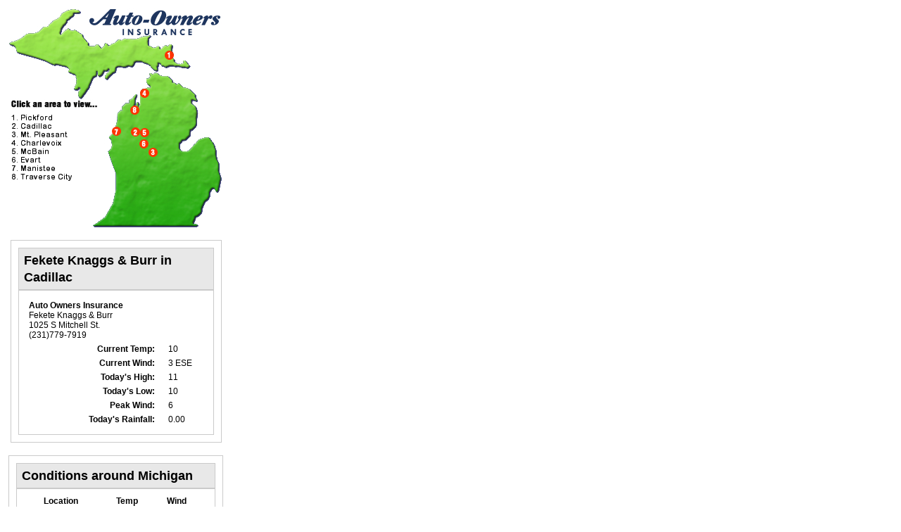

--- FILE ---
content_type: text/html; charset=utf-8
request_url: https://cloudstar.9and10news.com/iframe_wxstations.aspx?stnid=cadillac
body_size: 1563
content:

<html>
<head>
   <link rel="Stylesheet" type="text/css" href="/Worldnow.css" />
   <meta name="robots" content="noindex,nofollow">
   <meta name="googlebot" content="noindex,nofollow">
</head>
<body>
            <table width="300px" cellpadding="2" cellspacing="2">
                <tr>
                    <td style="width:300px;" valign="top">
<map name="stnmap">
			                <area href="/iframe_wxstations.aspx?stnid=traversecity" shape="rect" coords="3,234,91,245" />
			                <area href="/iframe_wxstations.aspx?stnid=traversecity" shape="circle" coords="179,143,8" />
			                <area href="/iframe_wxstations.aspx?stnid=manistee" shape="circle" coords="153,184,8" />
    			            <area href="/iframe_wxstations.aspx?stnid=charlevoix" shape="rect" coords="3,186,90,196" />
	    		            <area href="/iframe_wxstations.aspx?stnid=mcbain" shape="circle" coords="193,175,8">
			                <area href="/iframe_wxstations.aspx?stnid=charlevoix" shape="circle" coords="192,120,8">
		    	            <area href="/iframe_wxstations.aspx?stnid=evart" shape="circle" coords="191,191,8">
	    		            <area href="/iframe_wxstations.aspx?stnid=pickford" shape="circle" coords="227,65,8">
    			            <area href="/iframe_wxstations.aspx?stnid=pickford" shape="rect" coords="4,150,104,160">
		    	            <area href="/iframe_wxstations.aspx?stnid=mtpleasant" shape="rect" coords="2,174,83,185">
			                <area href="/iframe_wxstations.aspx?stnid=mcbain" shape="rect" coords="3,196,78,209">
    			            <area href="/iframe_wxstations.aspx?stnid=evart" shape="rect" coords="3,209,84,221">
	    		            <area href="/iframe_wxstations.aspx?stnid=manistee" shape="rect" coords="4,221,58,233">
			                <area href="/iframe_wxstations.aspx?stnid=mtpleasant" shape="circle" coords="205,204,8">
			                <area href="/iframe_wxstations.aspx?stnid=cadillac" shape="rect" coords="4,162,65,172" />
			                <area href="/iframe_wxstations.aspx?stnid=cadillac" shape="circle" coords="179,174,8" />
			            </map>
		                <img usemap="#stnmap" src="/Images/Weather/weather-station-map.jpg" width="305" border="0" />
                        <br />
                        <p></p>
                        <span id="lblCurrentStation"><table width='300px' align='center' cellpadding='0' cellspacing='0' class='formbody'><tr><td class='formtitle' colspan='2'>Fekete Knaggs & Burr in Cadillac</td></tr><tr><td class='formbody'><table width='100%' align='center' cellpadding='2' cellspacing='2' style='font-size:12px;'><tr><td><strong>Auto Owners Insurance</strong><br>Fekete Knaggs & Burr<br>1025 S Mitchell St.<br>(231)779-7919</td></tr><tr><td class='formfield'>Current Temp:</td><td>    10</td></tr><tr><td class='formfield'>Current Wind:</td><td>    3     ESE</td></tr><tr><td class='formfield'>Today's High:</td><td>    11</td></tr><tr><td class='formfield'>Today's Low:</td><td>    10</td></tr><tr><td class='formfield'>Peak Wind:</td><td>    6</td></tr><tr><td class='formfield'>Today's Rainfall:</td><td>    0.00</td></tr></table></td></tr></table></span>
                        <br />
   		                <span id="lblWeatherStationList"><table width='100%' cellpadding='0' cellspacing='0' class='formbody'><tr><td colspan='3' class='formtitle'>Conditions around Michigan</td></tr><tr><td class='formbody'><table width='100%' align='center' cellpadding='0' cellspacing='0'><tr><td class='formfield' style='text-align:center;'>Location</td><td class='formfield' style='text-align:center;'>Temp</td><td class='formfield' style='text-align:center;'>Wind</td></tr><tr><td style='padding-left:5px;'><a href='/iframe_wxstations.aspx?stnid=cadillac'>Cadillac</a></td><td align='center'>    10</td><td align='center'>    3     ESE</td></tr><tr><td style='padding-left:5px;'><a href='/iframe_wxstations.aspx?stnid=charlevoix'>Charlevoix</a></td><td align='center'>    19</td><td align='center'>    3     SSW</td></tr><tr><td style='padding-left:5px;'><a href='/iframe_wxstations.aspx?stnid=evart'>Evart</a></td><td align='center'>    32</td><td align='center'>    3     ENE</td></tr><tr><td style='padding-left:5px;'><a href='/iframe_wxstations.aspx?stnid=manistee'>Manistee</a></td><td align='center'>    21</td><td align='center'>    13     N  </td></tr><tr><td style='padding-left:5px;'><a href='/iframe_wxstations.aspx?stnid=mcbain'>McBain</a></td><td align='center'>    32</td><td align='center'>Calm</td></tr><tr><td style='padding-left:5px;'><a href='/iframe_wxstations.aspx?stnid=mtpleasant'>Mt. Pleasant</a></td><td align='center'>    14</td><td align='center'>    5     S  </td></tr><tr><td style='padding-left:5px;'><a href='/iframe_wxstations.aspx?stnid=pickford'>Pickford</a></td><td align='center'>    9</td><td align='center'>    2     W  </td></tr><tr><td style='padding-left:5px;'><a href='/iframe_wxstations.aspx?stnid=traversecity'>Traverse City</a></td><td align='center'>    52</td><td align='center'>    2     SE </td></tr></table></td></tr></table></span>
                        <br />
                    </td>
                </tr>
            </table>
            <br />
            <div style="text-align:center;">
                
		    </div>
 </body>
</html>


--- FILE ---
content_type: text/css
request_url: https://cloudstar.9and10news.com/Worldnow.css
body_size: 609
content:
        .body
        {
            font-family: Arial, Helvetica, Sans-Serif;
            font-size: 12px;
            color:Black;
        }
      
        .formfield
        {
	        text-align:right; 
	        padding-right:15px; 
	        font-size:12px;
	        font-family: Arial, Helvetica, Sans-Serif;
	        font-weight:bold;
	        vertical-align: top;
        }
            
        a:link {color: #1B42C7; text-decoration: none; font-size:12px; font-weight:bold;}
        a:visited {	color: #1B42C7; text-decoration: none; font-size:12px; font-weight:bold;}
        a:hover {color: #1B42C7; text-decoration: underline; font-size:12px; font-weight:bold;}
        a:active {color: #1B42C7; font-weight:bold; font-size:12px; font-weight:bold;}    
        
        .formtitle
        {
            font-family:Arial, Helvetica, Sans-Serif;
            font-size:18px;
            padding:5px 7px;
            margin-bottom:15px;
            border: 1px solid #CACACA; 
            background-color: #E8E8E8;
	        color:Black; 
	        font-weight:bold;
	        line-height:24px;
        }      
        
        .formbody
        {
            font-family: Arial, Helvetica, Sans-Serif;
            padding:10px;
            border: 1px solid #CACACA;         
            color:Black;   
            font-size: 12px;
        }      
    
        .showlist
        {
            color:White; 
            text-align:center; 
            font-weight:bold; 
            border-right:1px solid gray; 
            cursor:pointer; 
        }